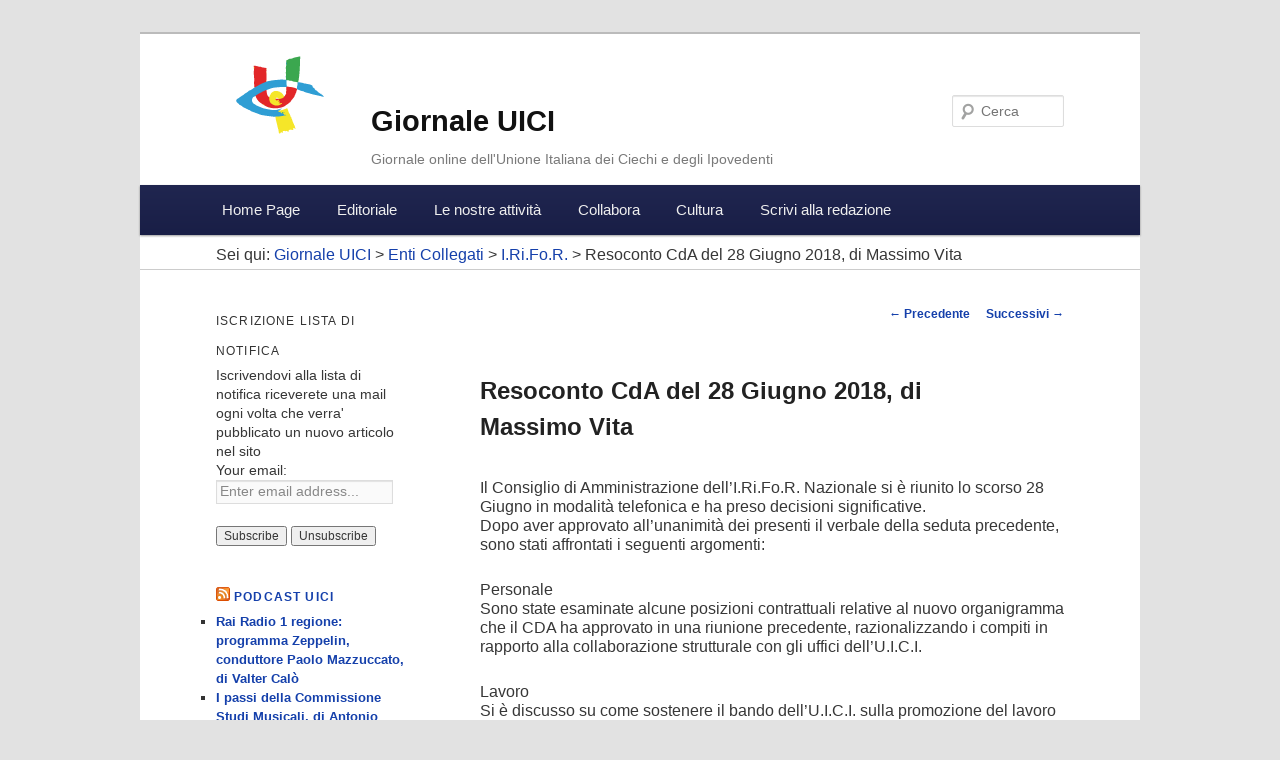

--- FILE ---
content_type: text/html; charset=UTF-8
request_url: https://giornale.uici.it/resoconto-cda-del-28-giugno-2018-di-massimo-vita/
body_size: 49150
content:
<!DOCTYPE html>
<!--[if IE 6]>
<html id="ie6" lang="it-IT">
<![endif]-->
<!--[if IE 7]>
<html id="ie7" lang="it-IT">
<![endif]-->
<!--[if IE 8]>
<html id="ie8" lang="it-IT">
<![endif]-->
<!--[if !(IE 6) | !(IE 7) | !(IE 8)  ]><!-->
<html lang="it-IT">
<!--<![endif]-->
<head>
<meta charset="UTF-8" />
<meta name="viewport" content="width=device-width" />
<title>Resoconto CdA del 28 Giugno 2018, di Massimo Vita | Giornale UICI</title>
<link rel="profile" href="http://gmpg.org/xfn/11" />
<link rel="stylesheet" type="text/css" media="all" href="https://giornale.uici.it/wp-content/themes/giornale-uici/style.css" />
<link rel="pingback" href="https://giornale.uici.it/xmlrpc.php" />
<!--[if lt IE 9]>
<script src="https://giornale.uici.it/wp-content/themes/twentyeleven/js/html5.js" type="text/javascript"></script>
<![endif]-->
<meta name='robots' content='max-image-preview:large' />
<link rel='dns-prefetch' href='//s.w.org' />
<script type="text/javascript">
window._wpemojiSettings = {"baseUrl":"https:\/\/s.w.org\/images\/core\/emoji\/13.1.0\/72x72\/","ext":".png","svgUrl":"https:\/\/s.w.org\/images\/core\/emoji\/13.1.0\/svg\/","svgExt":".svg","source":{"concatemoji":"https:\/\/giornale.uici.it\/wp-includes\/js\/wp-emoji-release.min.js?ver=448826b0ed6d493260cb78939645b020"}};
/*! This file is auto-generated */
!function(e,a,t){var n,r,o,i=a.createElement("canvas"),p=i.getContext&&i.getContext("2d");function s(e,t){var a=String.fromCharCode;p.clearRect(0,0,i.width,i.height),p.fillText(a.apply(this,e),0,0);e=i.toDataURL();return p.clearRect(0,0,i.width,i.height),p.fillText(a.apply(this,t),0,0),e===i.toDataURL()}function c(e){var t=a.createElement("script");t.src=e,t.defer=t.type="text/javascript",a.getElementsByTagName("head")[0].appendChild(t)}for(o=Array("flag","emoji"),t.supports={everything:!0,everythingExceptFlag:!0},r=0;r<o.length;r++)t.supports[o[r]]=function(e){if(!p||!p.fillText)return!1;switch(p.textBaseline="top",p.font="600 32px Arial",e){case"flag":return s([127987,65039,8205,9895,65039],[127987,65039,8203,9895,65039])?!1:!s([55356,56826,55356,56819],[55356,56826,8203,55356,56819])&&!s([55356,57332,56128,56423,56128,56418,56128,56421,56128,56430,56128,56423,56128,56447],[55356,57332,8203,56128,56423,8203,56128,56418,8203,56128,56421,8203,56128,56430,8203,56128,56423,8203,56128,56447]);case"emoji":return!s([10084,65039,8205,55357,56613],[10084,65039,8203,55357,56613])}return!1}(o[r]),t.supports.everything=t.supports.everything&&t.supports[o[r]],"flag"!==o[r]&&(t.supports.everythingExceptFlag=t.supports.everythingExceptFlag&&t.supports[o[r]]);t.supports.everythingExceptFlag=t.supports.everythingExceptFlag&&!t.supports.flag,t.DOMReady=!1,t.readyCallback=function(){t.DOMReady=!0},t.supports.everything||(n=function(){t.readyCallback()},a.addEventListener?(a.addEventListener("DOMContentLoaded",n,!1),e.addEventListener("load",n,!1)):(e.attachEvent("onload",n),a.attachEvent("onreadystatechange",function(){"complete"===a.readyState&&t.readyCallback()})),(n=t.source||{}).concatemoji?c(n.concatemoji):n.wpemoji&&n.twemoji&&(c(n.twemoji),c(n.wpemoji)))}(window,document,window._wpemojiSettings);
</script>
<style type="text/css">
img.wp-smiley,
img.emoji {
	display: inline !important;
	border: none !important;
	box-shadow: none !important;
	height: 1em !important;
	width: 1em !important;
	margin: 0 0.07em !important;
	vertical-align: -0.1em !important;
	background: none !important;
	padding: 0 !important;
}
</style>
	<link rel='stylesheet' id='wp-block-library-css'  href='https://giornale.uici.it/wp-includes/css/dist/block-library/style.min.css?ver=448826b0ed6d493260cb78939645b020' type='text/css' media='all' />
<style id='wp-block-library-theme-inline-css' type='text/css'>
.wp-block-audio figcaption{color:#555;font-size:13px;text-align:center}.is-dark-theme .wp-block-audio figcaption{color:hsla(0,0%,100%,.65)}.wp-block-code>code{font-family:Menlo,Consolas,monaco,monospace;color:#1e1e1e;padding:.8em 1em;border:1px solid #ddd;border-radius:4px}.wp-block-embed figcaption{color:#555;font-size:13px;text-align:center}.is-dark-theme .wp-block-embed figcaption{color:hsla(0,0%,100%,.65)}.blocks-gallery-caption{color:#555;font-size:13px;text-align:center}.is-dark-theme .blocks-gallery-caption{color:hsla(0,0%,100%,.65)}.wp-block-image figcaption{color:#555;font-size:13px;text-align:center}.is-dark-theme .wp-block-image figcaption{color:hsla(0,0%,100%,.65)}.wp-block-pullquote{border-top:4px solid;border-bottom:4px solid;margin-bottom:1.75em;color:currentColor}.wp-block-pullquote__citation,.wp-block-pullquote cite,.wp-block-pullquote footer{color:currentColor;text-transform:uppercase;font-size:.8125em;font-style:normal}.wp-block-quote{border-left:.25em solid;margin:0 0 1.75em;padding-left:1em}.wp-block-quote cite,.wp-block-quote footer{color:currentColor;font-size:.8125em;position:relative;font-style:normal}.wp-block-quote.has-text-align-right{border-left:none;border-right:.25em solid;padding-left:0;padding-right:1em}.wp-block-quote.has-text-align-center{border:none;padding-left:0}.wp-block-quote.is-large,.wp-block-quote.is-style-large,.wp-block-quote.is-style-plain{border:none}.wp-block-search .wp-block-search__label{font-weight:700}.wp-block-group:where(.has-background){padding:1.25em 2.375em}.wp-block-separator{border:none;border-bottom:2px solid;margin-left:auto;margin-right:auto;opacity:.4}.wp-block-separator:not(.is-style-wide):not(.is-style-dots){width:100px}.wp-block-separator.has-background:not(.is-style-dots){border-bottom:none;height:1px}.wp-block-separator.has-background:not(.is-style-wide):not(.is-style-dots){height:2px}.wp-block-table thead{border-bottom:3px solid}.wp-block-table tfoot{border-top:3px solid}.wp-block-table td,.wp-block-table th{padding:.5em;border:1px solid;word-break:normal}.wp-block-table figcaption{color:#555;font-size:13px;text-align:center}.is-dark-theme .wp-block-table figcaption{color:hsla(0,0%,100%,.65)}.wp-block-video figcaption{color:#555;font-size:13px;text-align:center}.is-dark-theme .wp-block-video figcaption{color:hsla(0,0%,100%,.65)}.wp-block-template-part.has-background{padding:1.25em 2.375em;margin-top:0;margin-bottom:0}
</style>
<style id='global-styles-inline-css' type='text/css'>
body{--wp--preset--color--black: #000;--wp--preset--color--cyan-bluish-gray: #abb8c3;--wp--preset--color--white: #fff;--wp--preset--color--pale-pink: #f78da7;--wp--preset--color--vivid-red: #cf2e2e;--wp--preset--color--luminous-vivid-orange: #ff6900;--wp--preset--color--luminous-vivid-amber: #fcb900;--wp--preset--color--light-green-cyan: #7bdcb5;--wp--preset--color--vivid-green-cyan: #00d084;--wp--preset--color--pale-cyan-blue: #8ed1fc;--wp--preset--color--vivid-cyan-blue: #0693e3;--wp--preset--color--vivid-purple: #9b51e0;--wp--preset--color--blue: #1982d1;--wp--preset--color--dark-gray: #373737;--wp--preset--color--medium-gray: #666;--wp--preset--color--light-gray: #e2e2e2;--wp--preset--gradient--vivid-cyan-blue-to-vivid-purple: linear-gradient(135deg,rgba(6,147,227,1) 0%,rgb(155,81,224) 100%);--wp--preset--gradient--light-green-cyan-to-vivid-green-cyan: linear-gradient(135deg,rgb(122,220,180) 0%,rgb(0,208,130) 100%);--wp--preset--gradient--luminous-vivid-amber-to-luminous-vivid-orange: linear-gradient(135deg,rgba(252,185,0,1) 0%,rgba(255,105,0,1) 100%);--wp--preset--gradient--luminous-vivid-orange-to-vivid-red: linear-gradient(135deg,rgba(255,105,0,1) 0%,rgb(207,46,46) 100%);--wp--preset--gradient--very-light-gray-to-cyan-bluish-gray: linear-gradient(135deg,rgb(238,238,238) 0%,rgb(169,184,195) 100%);--wp--preset--gradient--cool-to-warm-spectrum: linear-gradient(135deg,rgb(74,234,220) 0%,rgb(151,120,209) 20%,rgb(207,42,186) 40%,rgb(238,44,130) 60%,rgb(251,105,98) 80%,rgb(254,248,76) 100%);--wp--preset--gradient--blush-light-purple: linear-gradient(135deg,rgb(255,206,236) 0%,rgb(152,150,240) 100%);--wp--preset--gradient--blush-bordeaux: linear-gradient(135deg,rgb(254,205,165) 0%,rgb(254,45,45) 50%,rgb(107,0,62) 100%);--wp--preset--gradient--luminous-dusk: linear-gradient(135deg,rgb(255,203,112) 0%,rgb(199,81,192) 50%,rgb(65,88,208) 100%);--wp--preset--gradient--pale-ocean: linear-gradient(135deg,rgb(255,245,203) 0%,rgb(182,227,212) 50%,rgb(51,167,181) 100%);--wp--preset--gradient--electric-grass: linear-gradient(135deg,rgb(202,248,128) 0%,rgb(113,206,126) 100%);--wp--preset--gradient--midnight: linear-gradient(135deg,rgb(2,3,129) 0%,rgb(40,116,252) 100%);--wp--preset--duotone--dark-grayscale: url('#wp-duotone-dark-grayscale');--wp--preset--duotone--grayscale: url('#wp-duotone-grayscale');--wp--preset--duotone--purple-yellow: url('#wp-duotone-purple-yellow');--wp--preset--duotone--blue-red: url('#wp-duotone-blue-red');--wp--preset--duotone--midnight: url('#wp-duotone-midnight');--wp--preset--duotone--magenta-yellow: url('#wp-duotone-magenta-yellow');--wp--preset--duotone--purple-green: url('#wp-duotone-purple-green');--wp--preset--duotone--blue-orange: url('#wp-duotone-blue-orange');--wp--preset--font-size--small: 13px;--wp--preset--font-size--medium: 20px;--wp--preset--font-size--large: 36px;--wp--preset--font-size--x-large: 42px;}.has-black-color{color: var(--wp--preset--color--black) !important;}.has-cyan-bluish-gray-color{color: var(--wp--preset--color--cyan-bluish-gray) !important;}.has-white-color{color: var(--wp--preset--color--white) !important;}.has-pale-pink-color{color: var(--wp--preset--color--pale-pink) !important;}.has-vivid-red-color{color: var(--wp--preset--color--vivid-red) !important;}.has-luminous-vivid-orange-color{color: var(--wp--preset--color--luminous-vivid-orange) !important;}.has-luminous-vivid-amber-color{color: var(--wp--preset--color--luminous-vivid-amber) !important;}.has-light-green-cyan-color{color: var(--wp--preset--color--light-green-cyan) !important;}.has-vivid-green-cyan-color{color: var(--wp--preset--color--vivid-green-cyan) !important;}.has-pale-cyan-blue-color{color: var(--wp--preset--color--pale-cyan-blue) !important;}.has-vivid-cyan-blue-color{color: var(--wp--preset--color--vivid-cyan-blue) !important;}.has-vivid-purple-color{color: var(--wp--preset--color--vivid-purple) !important;}.has-black-background-color{background-color: var(--wp--preset--color--black) !important;}.has-cyan-bluish-gray-background-color{background-color: var(--wp--preset--color--cyan-bluish-gray) !important;}.has-white-background-color{background-color: var(--wp--preset--color--white) !important;}.has-pale-pink-background-color{background-color: var(--wp--preset--color--pale-pink) !important;}.has-vivid-red-background-color{background-color: var(--wp--preset--color--vivid-red) !important;}.has-luminous-vivid-orange-background-color{background-color: var(--wp--preset--color--luminous-vivid-orange) !important;}.has-luminous-vivid-amber-background-color{background-color: var(--wp--preset--color--luminous-vivid-amber) !important;}.has-light-green-cyan-background-color{background-color: var(--wp--preset--color--light-green-cyan) !important;}.has-vivid-green-cyan-background-color{background-color: var(--wp--preset--color--vivid-green-cyan) !important;}.has-pale-cyan-blue-background-color{background-color: var(--wp--preset--color--pale-cyan-blue) !important;}.has-vivid-cyan-blue-background-color{background-color: var(--wp--preset--color--vivid-cyan-blue) !important;}.has-vivid-purple-background-color{background-color: var(--wp--preset--color--vivid-purple) !important;}.has-black-border-color{border-color: var(--wp--preset--color--black) !important;}.has-cyan-bluish-gray-border-color{border-color: var(--wp--preset--color--cyan-bluish-gray) !important;}.has-white-border-color{border-color: var(--wp--preset--color--white) !important;}.has-pale-pink-border-color{border-color: var(--wp--preset--color--pale-pink) !important;}.has-vivid-red-border-color{border-color: var(--wp--preset--color--vivid-red) !important;}.has-luminous-vivid-orange-border-color{border-color: var(--wp--preset--color--luminous-vivid-orange) !important;}.has-luminous-vivid-amber-border-color{border-color: var(--wp--preset--color--luminous-vivid-amber) !important;}.has-light-green-cyan-border-color{border-color: var(--wp--preset--color--light-green-cyan) !important;}.has-vivid-green-cyan-border-color{border-color: var(--wp--preset--color--vivid-green-cyan) !important;}.has-pale-cyan-blue-border-color{border-color: var(--wp--preset--color--pale-cyan-blue) !important;}.has-vivid-cyan-blue-border-color{border-color: var(--wp--preset--color--vivid-cyan-blue) !important;}.has-vivid-purple-border-color{border-color: var(--wp--preset--color--vivid-purple) !important;}.has-vivid-cyan-blue-to-vivid-purple-gradient-background{background: var(--wp--preset--gradient--vivid-cyan-blue-to-vivid-purple) !important;}.has-light-green-cyan-to-vivid-green-cyan-gradient-background{background: var(--wp--preset--gradient--light-green-cyan-to-vivid-green-cyan) !important;}.has-luminous-vivid-amber-to-luminous-vivid-orange-gradient-background{background: var(--wp--preset--gradient--luminous-vivid-amber-to-luminous-vivid-orange) !important;}.has-luminous-vivid-orange-to-vivid-red-gradient-background{background: var(--wp--preset--gradient--luminous-vivid-orange-to-vivid-red) !important;}.has-very-light-gray-to-cyan-bluish-gray-gradient-background{background: var(--wp--preset--gradient--very-light-gray-to-cyan-bluish-gray) !important;}.has-cool-to-warm-spectrum-gradient-background{background: var(--wp--preset--gradient--cool-to-warm-spectrum) !important;}.has-blush-light-purple-gradient-background{background: var(--wp--preset--gradient--blush-light-purple) !important;}.has-blush-bordeaux-gradient-background{background: var(--wp--preset--gradient--blush-bordeaux) !important;}.has-luminous-dusk-gradient-background{background: var(--wp--preset--gradient--luminous-dusk) !important;}.has-pale-ocean-gradient-background{background: var(--wp--preset--gradient--pale-ocean) !important;}.has-electric-grass-gradient-background{background: var(--wp--preset--gradient--electric-grass) !important;}.has-midnight-gradient-background{background: var(--wp--preset--gradient--midnight) !important;}.has-small-font-size{font-size: var(--wp--preset--font-size--small) !important;}.has-medium-font-size{font-size: var(--wp--preset--font-size--medium) !important;}.has-large-font-size{font-size: var(--wp--preset--font-size--large) !important;}.has-x-large-font-size{font-size: var(--wp--preset--font-size--x-large) !important;}
</style>
<link rel='stylesheet' id='contact-form-7-css'  href='https://giornale.uici.it/wp-content/plugins/contact-form-7/includes/css/styles.css?ver=5.5.6' type='text/css' media='all' />
<link rel='stylesheet' id='honeypot-comments-plugin-styles-css'  href='https://giornale.uici.it/wp-content/plugins/honeypot-comments/public/assets/css/public.css?ver=1.0.0' type='text/css' media='all' />
<link rel='stylesheet' id='twentyeleven-block-style-css'  href='https://giornale.uici.it/wp-content/themes/twentyeleven/blocks.css?ver=20190102' type='text/css' media='all' />
<script type='text/javascript' src='https://giornale.uici.it/wp-includes/js/jquery/jquery.min.js?ver=3.6.0' id='jquery-core-js'></script>
<script type='text/javascript' src='https://giornale.uici.it/wp-includes/js/jquery/jquery-migrate.min.js?ver=3.3.2' id='jquery-migrate-js'></script>
<script type='text/javascript' src='https://giornale.uici.it/wp-content/plugins/honeypot-comments/public/assets/js/public.js?ver=1.0.0' id='honeypot-comments-plugin-script-js'></script>
<link rel="https://api.w.org/" href="https://giornale.uici.it/wp-json/" /><link rel="alternate" type="application/json" href="https://giornale.uici.it/wp-json/wp/v2/posts/16667" /><link rel="EditURI" type="application/rsd+xml" title="RSD" href="https://giornale.uici.it/xmlrpc.php?rsd" />
<link rel="wlwmanifest" type="application/wlwmanifest+xml" href="https://giornale.uici.it/wp-includes/wlwmanifest.xml" /> 

<link rel="canonical" href="https://giornale.uici.it/resoconto-cda-del-28-giugno-2018-di-massimo-vita/" />
<link rel='shortlink' href='https://giornale.uici.it/?p=16667' />
<link rel="alternate" type="application/json+oembed" href="https://giornale.uici.it/wp-json/oembed/1.0/embed?url=https%3A%2F%2Fgiornale.uici.it%2Fresoconto-cda-del-28-giugno-2018-di-massimo-vita%2F" />
<link rel="alternate" type="text/xml+oembed" href="https://giornale.uici.it/wp-json/oembed/1.0/embed?url=https%3A%2F%2Fgiornale.uici.it%2Fresoconto-cda-del-28-giugno-2018-di-massimo-vita%2F&#038;format=xml" />
<script type="text/javascript"><!--
function powerpress_pinw(pinw_url){window.open(pinw_url, 'PowerPressPlayer','toolbar=0,status=0,resizable=1,width=460,height=320');	return false;}
//-->
</script>
<script type="text/javascript">
(function(url){
	if(/(?:Chrome\/26\.0\.1410\.63 Safari\/537\.31|WordfenceTestMonBot)/.test(navigator.userAgent)){ return; }
	var addEvent = function(evt, handler) {
		if (window.addEventListener) {
			document.addEventListener(evt, handler, false);
		} else if (window.attachEvent) {
			document.attachEvent('on' + evt, handler);
		}
	};
	var removeEvent = function(evt, handler) {
		if (window.removeEventListener) {
			document.removeEventListener(evt, handler, false);
		} else if (window.detachEvent) {
			document.detachEvent('on' + evt, handler);
		}
	};
	var evts = 'contextmenu dblclick drag dragend dragenter dragleave dragover dragstart drop keydown keypress keyup mousedown mousemove mouseout mouseover mouseup mousewheel scroll'.split(' ');
	var logHuman = function() {
		if (window.wfLogHumanRan) { return; }
		window.wfLogHumanRan = true;
		var wfscr = document.createElement('script');
		wfscr.type = 'text/javascript';
		wfscr.async = true;
		wfscr.src = url + '&r=' + Math.random();
		(document.getElementsByTagName('head')[0]||document.getElementsByTagName('body')[0]).appendChild(wfscr);
		for (var i = 0; i < evts.length; i++) {
			removeEvent(evts[i], logHuman);
		}
	};
	for (var i = 0; i < evts.length; i++) {
		addEvent(evts[i], logHuman);
	}
})('//giornale.uici.it/?wordfence_lh=1&hid=89D58C2D6AB1401398746551F1E43D17');
</script><script type="text/javascript">

  var _gaq = _gaq || [];
  _gaq.push(['_setAccount', 'UA-350007-37']);
  _gaq.push(['_trackPageview']);

  (function() {
    var ga = document.createElement('script'); ga.type = 'text/javascript'; ga.async = true;
    ga.src = ('https:' == document.location.protocol ? 'https://ssl' : 'http://www') + '.google-analytics.com/ga.js';
    var s = document.getElementsByTagName('script')[0]; s.parentNode.insertBefore(ga, s);
  })();

</script>
</head>

<body class="post-template-default single single-post postid-16667 single-format-standard wp-embed-responsive two-column left-sidebar">
<div id="page" class="hfeed">
	<header id="branding" role="banner">
		<div class="hgroup">
				<h1 id="site-title"><span><a href="" title="Giornale UICI" rel="home">Giornale UICI</a></span></h1>
				<h2 id="site-description">Giornale online dell&#039;Unione Italiana dei Ciechi e degli Ipovedenti</h2>
		</div>

			
								<form method="get" id="searchform" action="https://giornale.uici.it/">
		<label for="s" class="assistive-text">Cerca</label>
		<input type="text" class="field" name="s" id="s" placeholder="Cerca" />
		<input type="submit" class="submit" name="submit" id="searchsubmit" value="Cerca" />
	</form>
			
			<nav id="access" role="navigation">
				<h3 class="assistive-text">Menu principale</h3>
								<div class="skip-link"><a class="assistive-text" href="#content" title="Vai al contenuto principale">Vai al contenuto principale</a></div>
				<div class="skip-link"><a class="assistive-text" href="#secondary" title="Vai al contenuto secondario">Vai al contenuto secondario</a></div>
				<div class="skip-link">
										    <a class="assistive-text" href="https://giornale.uici.it/wp-login.php?redirect_to=https%3A%2F%2Fgiornale.uici.it%2Fresoconto-cda-del-28-giugno-2018-di-massimo-vita%2F" title="Accedi">Accedi</a>
					    				</div>
								<div class="menu-menu-principale-container"><ul id="menu-menu-principale" class="menu"><li id="menu-item-456" class="menu-item menu-item-type-post_type menu-item-object-page menu-item-home menu-item-456"><a href="https://giornale.uici.it/">Home Page</a></li>
<li id="menu-item-9" class="menu-item menu-item-type-taxonomy menu-item-object-category menu-item-9"><a href="https://giornale.uici.it/cat/editoriale/">Editoriale</a></li>
<li id="menu-item-21" class="menu-item menu-item-type-post_type menu-item-object-page menu-item-has-children menu-item-21"><a href="https://giornale.uici.it/le-nostre-attivita/">Le nostre attività</a>
<ul class="sub-menu">
	<li id="menu-item-24" class="menu-item menu-item-type-post_type menu-item-object-page menu-item-24"><a href="https://giornale.uici.it/le-nostre-attivita/presidenza-nazionale/">Presidenza Nazionale</a></li>
	<li id="menu-item-23" class="menu-item menu-item-type-post_type menu-item-object-page menu-item-23"><a href="https://giornale.uici.it/le-nostre-attivita/direzione-nazionale/">Direzione Nazionale</a></li>
	<li id="menu-item-22" class="menu-item menu-item-type-post_type menu-item-object-page menu-item-22"><a href="https://giornale.uici.it/le-nostre-attivita/consiglio-nazionale/">Consiglio Nazionale</a></li>
	<li id="menu-item-100" class="menu-item menu-item-type-post_type menu-item-object-page menu-item-100"><a href="https://giornale.uici.it/le-nostre-attivita/consigli-regionali/">Consigli Regionali</a></li>
	<li id="menu-item-107" class="menu-item menu-item-type-post_type menu-item-object-page menu-item-107"><a href="https://giornale.uici.it/le-nostre-attivita/sezioni-provinciali/">Sezioni Provinciali</a></li>
	<li id="menu-item-96" class="menu-item menu-item-type-post_type menu-item-object-page menu-item-96"><a href="https://giornale.uici.it/le-nostre-attivita/commissioni/">Commissioni</a></li>
</ul>
</li>
<li id="menu-item-29" class="menu-item menu-item-type-post_type menu-item-object-page menu-item-has-children menu-item-29"><a href="https://giornale.uici.it/collabora/">Collabora</a>
<ul class="sub-menu">
	<li id="menu-item-113" class="menu-item menu-item-type-post_type menu-item-object-page menu-item-113"><a href="https://giornale.uici.it/collabora/commenti-dei-lettori/">Contributi dei Lettori</a></li>
	<li id="menu-item-535" class="menu-item menu-item-type-post_type menu-item-object-page menu-item-535"><a href="https://giornale.uici.it/collabora/opere-dei-lettori/">Opere dei Lettori</a></li>
	<li id="menu-item-35" class="menu-item menu-item-type-post_type menu-item-object-page menu-item-35"><a href="https://giornale.uici.it/collabora/gruppi-di-lavoro/">Gruppi di lavoro</a></li>
	<li id="menu-item-323" class="menu-item menu-item-type-post_type menu-item-object-page menu-item-323"><a href="https://giornale.uici.it/collabora/argomento-del-mese/">Argomento del Mese</a></li>
	<li id="menu-item-3130" class="menu-item menu-item-type-post_type menu-item-object-page menu-item-3130"><a href="https://giornale.uici.it/collabora/una-bussola-per-orientarsi/">Una Bussola per Orientarsi</a></li>
</ul>
</li>
<li id="menu-item-490" class="menu-item menu-item-type-post_type menu-item-object-page menu-item-has-children menu-item-490"><a href="https://giornale.uici.it/cultura/">Cultura</a>
<ul class="sub-menu">
	<li id="menu-item-321" class="menu-item menu-item-type-post_type menu-item-object-page menu-item-321"><a href="https://giornale.uici.it/cultura/libro-parlato/">Libro Parlato</a></li>
	<li id="menu-item-491" class="menu-item menu-item-type-post_type menu-item-object-page menu-item-491"><a href="https://giornale.uici.it/cultura/beni-culturali/">Beni Culturali</a></li>
</ul>
</li>
<li id="menu-item-112" class="menu-item menu-item-type-post_type menu-item-object-page menu-item-112"><a href="https://giornale.uici.it/scrivi-alla-redazione/">Scrivi alla redazione</a></li>
</ul></div>			</nav><!-- #access -->
			
			<div class="breadcrumbs">
			    Sei qui: <!-- Breadcrumb NavXT 7.0.2 -->
<a title="Vai alla Giornale UICI." href="https://giornale.uici.it">Giornale UICI</a> &gt; <span property="itemListElement" typeof="ListItem"><a property="item" typeof="WebPage" title="Go to the Enti Collegati Categoria archives." href="https://giornale.uici.it/cat/enti-collegati/" class="taxonomy category" ><span property="name">Enti Collegati</span></a><meta property="position" content="2"></span> &gt; <span property="itemListElement" typeof="ListItem"><a property="item" typeof="WebPage" title="Go to the I.Ri.Fo.R. Categoria archives." href="https://giornale.uici.it/cat/enti-collegati/i-ri-fo-r/" class="taxonomy category" ><span property="name">I.Ri.Fo.R.</span></a><meta property="position" content="3"></span> &gt; Resoconto CdA del 28 Giugno 2018, di Massimo Vita			</div>
	</header><!-- #branding -->


	<div id="main">

		<div id="primary">
			<div id="content" role="main">

				
					<nav id="nav-single">
						<h3 class="assistive-text">Navigazione articolo</h3>
						<span class="nav-previous"><a href="https://giornale.uici.it/museo-tattile-statale-omero-sensi-destate-2018/" rel="prev"><span class="meta-nav">&larr;</span> Precedente</a></span>
						<span class="nav-next"><a href="https://giornale.uici.it/giornata-dellaccessibilita/" rel="next">Successivi <span class="meta-nav">&rarr;</span></a></span>
					</nav><!-- #nav-single -->
					
					
<article id="post-16667" class="post-16667 post type-post status-publish format-standard hentry category-i-ri-fo-r">
	<header class="entry-header">
		<h1 class="entry-title">Resoconto CdA del 28 Giugno 2018, di Massimo Vita</h1>

				<!-- <div class="entry-meta">
			<span class="sep"> Pubblicato il </span><a href="https://giornale.uici.it/resoconto-cda-del-28-giugno-2018-di-massimo-vita/" title="11:24" rel="bookmark"><time class="entry-date" datetime="2018-07-06T11:24:28+01:00">6 Luglio 2018</time></a><span class="by-author"> <span class="sep">da  </span> <span class="author vcard"><a class="url fn n" href="https://giornale.uici.it/author/sciaudone/" title="Visualizza tutti gli articoli di Simona Sciaudone" rel="author">Simona Sciaudone</a></span></span>		</div> .entry-meta -->
						</header><!-- .entry-header -->

	<div class="entry-content">
		<p>Il Consiglio di Amministrazione dell&#8217;I.Ri.Fo.R. Nazionale si è riunito lo scorso 28 Giugno in modalità telefonica e ha preso decisioni significative.<br />
Dopo aver approvato all&#8217;unanimità dei presenti il verbale della seduta precedente, sono stati affrontati i seguenti argomenti:</p>
<p>Personale<br />
Sono state esaminate alcune posizioni contrattuali relative al nuovo organigramma che il CDA ha approvato in una riunione precedente, razionalizzando i compiti in rapporto alla collaborazione strutturale con gli uffici dell&#8217;U.I.C.I.</p>
<p>Lavoro<br />
Si è discusso su come sostenere il bando dell&#8217;U.I.C.I. sulla promozione del lavoro e su proposta del Presidente, si è deciso, all&#8217;unanimità dei presenti, di raddoppiare i premi del bando e di partecipare alla commissione esaminatrice dei progetti.</p>
<p>Intervento precoce<br />
In merito a questo bando si è deciso di approfondire il monitoraggio dei progetti in svolgimento e solo a conclusione degli stessi valutare l&#8217;opportunità di riproporre il bando.</p>
<p>Privacy<br />
Abbiamo nominato il responsabile interno per i dati personali per adeguarci alla nuova normativa e abbiamo evidenziato la necessità di supportare le sedi territoriali su questa materia.</p>
<p>Comitato Scientifico<br />
Il Vice Presidente ha illustrato le difficoltà nel far funzionare questo organo e ha evidenziato come all&#8217;istituto serva un Comitato Scientifico più operativo e più tecnico ma che sia anche comitato etico. Dopo una breve discussione si è deciso di avviare una riflessione e affrontare il problema in sede di modifica dello Statuto per l&#8217;adeguamento alla nuova normativa sul terzo settore.</p>
<p>Formazione culturale<br />
In materia abbiamo fatto nostro il corso del Museo Anteros “Toccare e creare le forme del pensiero. Educazione estetica in presenza di minorazione visiva e funzioni conoscitive del tatto”.  Ai partecipanti sarà rilasciato attestato dalla Presidenza Nazionale.</p>
<p>Nuove attività lavorative<br />
Il CDA, per dare impulso alle nuove professioni, ha deciso di sostenere il corso per periti fonici forensi, dando mandato al Vice Presidente di verificare la necessità di supportare economicamente lo svolgimento di un corso di formazione, in collaborazione con la Commissione Nuove Attività Lavorative dell&#8217;UICI e con l&#8217;istituto sant&#8217;Alessio.<br />
Appena il corso sarà bandito, l&#8217;Istituto porrà in essere iniziative volte a favorire la partecipazione con i mezzi più idonei.</p>
<p>Bandi campi riabilitativi<br />
In materia abbiamo preso atto delle rimodulazioni di alcuni campi e si sono riviste le modalità di presa visione delle varie iniziative da parte dei dirigenti dell&#8217;Istituto.</p>
			</div><!-- .entry-content -->

	<footer class="entry-meta">
		Questo articolo è stato pubblicato in <a href="https://giornale.uici.it/cat/enti-collegati/i-ri-fo-r/" rel="category tag">I.Ri.Fo.R.</a> da <a href="https://giornale.uici.it/author/sciaudone/">Simona Sciaudone </a>. Aggiungi il <a href="https://giornale.uici.it/resoconto-cda-del-28-giugno-2018-di-massimo-vita/" title="Permalink a Resoconto CdA del 28 Giugno 2018, di Massimo Vita" rel="bookmark">permalink</a> ai segnalibri.		
			</footer><!-- .entry-meta -->
</article><!-- #post-16667 -->

						<div id="comments">
	
	
			<!-- <p class="nocomments">I commenti sono chiusi.</p> -->
	
	
</div><!-- #comments -->

				
			</div><!-- #content -->
		</div><!-- #primary -->

		<div id="secondary" class="widget-area" role="complementary">
			<aside id="s2_form_widget-2" class="widget s2_form_widget"><h3 class="widget-title">Iscrizione lista di notifica</h3><div class="search">Iscrivendovi alla lista di notifica riceverete una mail ogni volta che verra' pubblicato un nuovo articolo nel sito<form name="s2formwidget" method="post"><input type="hidden" name="ip" value="172.16.30.253" /><span style="display:none !important"><label for="firstname">Leave This Blank:</label><input type="text" id="firstname" name="firstname" /><label for="lastname">Leave This Blank Too:</label><input type="text" id="lastname" name="lastname" /><label for="uri">Do Not Change This:</label><input type="text" id="uri" name="uri" value="http://" /></span><p><label for="s2email">Your email:</label><br><input type="email" name="email" id="s2email" value="Enter email address..." size="20" onfocus="if (this.value === 'Enter email address...') {this.value = '';}" onblur="if (this.value === '') {this.value = 'Enter email address...';}" /></p><p><input type="submit" name="subscribe" value="Subscribe" />&nbsp;<input type="submit" name="unsubscribe" value="Unsubscribe" /></p></form>
</div></aside><aside id="rss-6" class="widget widget_rss"><h3 class="widget-title"><a class="rsswidget rss-widget-feed" href="http://feeds.feedburner.com/GiornaleUici"><img class="rss-widget-icon" style="border:0" width="14" height="14" src="https://giornale.uici.it/wp-includes/images/rss.png" alt="RSS" loading="lazy" /></a> <a class="rsswidget rss-widget-title" href="https://giornale.uici.it/cat/podcasts/">Podcast UICI</a></h3><ul><li><a class='rsswidget' href='https://giornale.uici.it/rai-radio-1-regione-programma-zeppelin-conduttore-paolo-mazzuccato-di-valter-calo/'>Rai Radio 1 regione: programma Zeppelin, conduttore Paolo Mazzuccato, di Valter Calò</a></li><li><a class='rsswidget' href='https://giornale.uici.it/i-passi-della-commissione-studi-musicali-di-antonio-quatraro/'>I passi della Commissione Studi Musicali, di Antonio Quatraro</a></li><li><a class='rsswidget' href='https://giornale.uici.it/conversazioni-darte-frutti-della-terra-racconti-del-mito-il-simbolismo-della-vite-nel-mito-di-dioniso-martedi-30-giugno-2015-dalle-ore-1530-alle-ore-1800/'>Conversazioni  d’arte. Frutti della terra. Racconti del mito. Il simbolismo della vite nel  mito di Dioniso: Martedì 30 Giugno 2015, dalle ore 15,30 alle ore 18,00</a></li><li><a class='rsswidget' href='https://giornale.uici.it/lavoro-e-pensione-lo-stato-dellarte-parliamone-con-gli-amici-di-centralinoplus-slashradio-mercoledi-18-marzo-2015-ore-1600/'>“Lavoro e pensione: lo stato dell’arte. Parliamone con gli amici di centralinoplus”. Slashradio:    mercoledi’ 18 marzo 2015 – ore 16,00.</a></li><li><a class='rsswidget' href='https://giornale.uici.it/slash-radio-7-meeting-online-dei-lettori-di-kaleidos-mercoledi-11-marzo-2015-ore-1500-1800/'>Slash Radio: 7° meeting online dei lettori di Kaleidos. – Mercoledì 11 Marzo 2015 ore 15,00-18,00.</a></li><li><a class='rsswidget' href='https://giornale.uici.it/conversazioni-darte-dimore-castelli-e-palazzi-ditalia-rocche-e-castelli-tra-malatesta-e-montefeltro-parte5/'>Conversazioni d’arte: dimore, castelli e palazzi d’Italia – Rocche e castelli tra Malatesta e Montefeltro – Parte5</a></li><li><a class='rsswidget' href='https://giornale.uici.it/conversazioni-darte-dimore-castelli-e-palazzi-ditalia-rocche-e-castelli-tra-malatesta-e-montefeltro-parte4/'>Conversazioni d’arte: dimore, castelli e palazzi d’Italia – Rocche e castelli tra Malatesta e Montefeltro – Parte4</a></li><li><a class='rsswidget' href='https://giornale.uici.it/conversazioni-darte-dimore-castelli-e-palazzi-ditalia-rocche-e-castelli-tra-malatesta-e-montefeltro-parte3/'>Conversazioni d’arte: dimore, castelli e palazzi d’Italia – Rocche e castelli tra Malatesta e Montefeltro – Parte3</a></li><li><a class='rsswidget' href='https://giornale.uici.it/conversazioni-darte-dimore-castelli-e-palazzi-ditalia-rocche-e-castelli-tra-malatesta-e-montefeltro-parte2/'>Conversazioni d’arte: dimore, castelli e palazzi d’Italia – Rocche e castelli tra Malatesta e Montefeltro – Parte2</a></li><li><a class='rsswidget' href='https://giornale.uici.it/conversazioni-darte-dimore-castelli-e-palazzi-ditalia-rocche-e-castelli-tra-malatesta-e-montefeltro-parte1/'>Conversazioni d’arte: dimore, castelli e palazzi d’Italia – Rocche e castelli tra Malatesta e Montefeltro – Parte1</a></li></ul></aside><aside id="rss-7" class="widget widget_rss"><h3 class="widget-title"><a class="rsswidget rss-widget-feed" href="http://feeds.feedburner.com/Acor3-Programmitv?format=xml"><img class="rss-widget-icon" style="border:0" width="14" height="14" src="https://giornale.uici.it/wp-includes/images/rss.png" alt="RSS" loading="lazy" /></a> <a class="rsswidget rss-widget-title" href="http://www.acor3.it/dblog/pagine.asp?id=2">Programmi TV di Oggi</a></h3><ul><li><a class='rsswidget' href='http://www.televideo.rai.it/televideo/pub/listProgrammiTv.do?fascia=intero&#038;canale=MTV&#038;giorno=0&#038;p=500'>programmiTv - MTV</a> <span class="rss-date">4 Dicembre 2022</span><div class="rssSummary">Programmi 07:00 - MTV News07:30 - Case Pazzesche08:00 - Friendzone: Amici o Fidanzati?09:45 - Calciatori - Giovani Speranze12:00 - New Girl13:00 - Hollywood Heights - Vita Da Popstar13:55 - Scrubs14:50 - The Inbetweeners: Quasi Maturi15:50 - Ginnaste - Vite Parallele 16:40 - Hollywood Heights - Vita Da Popstar17:30 - Catfish: False Identita&#039;18:25 - Ginnaste - [&hellip;]</div> <cite>Acor3.it</cite></li><li><a class='rsswidget' href='http://www.televideo.rai.it/televideo/pub/listProgrammiTv.do?fascia=intero&#038;canale=ALL+MUSIC&#038;giorno=0&#038;p=500'>programmiTv - ALL MUSIC</a> <span class="rss-date">4 Dicembre 2022</span><div class="rssSummary">Programmi 06.30 Star.Meteo.News 09.30 The Club 10.00 Deejay chiama Italia 12.00 Inbox 13.00 13.00 All News 13.05 Inbox 13.30 The Club 14.00 Community 15.00 All music loves you 16.00 16.00 All News 16.05 Rotazione musicale 19.00 All News 19.05 The Club 19.30 19.30 Human Guinea Pigs 20.00 Inbox 21.00 Code Monkeys 21.30 Sons of Butcher [&hellip;]</div> <cite>Acor3.it</cite></li><li><a class='rsswidget' href='http://www.televideo.rai.it/televideo/pub/listProgrammiTv.do?fascia=intero&#038;canale=ITALIA+1&#038;giorno=0&#038;p=500'>programmiTv - ITALIA 1</a> <span class="rss-date">4 Dicembre 2022</span><div class="rssSummary">Programmi 06.35 Cartoni Animati 09.05 Telefilm:Starsky &amp; Hutch 10.10 Telefilm:Supercar 12.15 12.15 Secondo voi 12.25 Studio Aperto 13.00 Studio Sport 13.40 Cartoni animati 14.30 I Simpson 15.00 Telefilm:Paso adelante 15.55 15.55 Telefilm:Wildfire 16.50 Cartoni animati 18.30 Studio Aperto 19.05 Don Luca c&#039;� 19.35 19.35 Medici miei 20.05 Camera caf� 20.30 La ruota della fortuna 21.10 [&hellip;]</div> <cite>Acor3.it</cite></li><li><a class='rsswidget' href='http://www.televideo.rai.it/televideo/pub/listProgrammiTv.do?fascia=intero&#038;canale=LA+7&#038;giorno=0&#038;p=500'>programmiTv - LA 7</a> <span class="rss-date">4 Dicembre 2022</span><div class="rssSummary">Programmi 06:00 - Tg La7/meteo/oroscopo/traffico06:55 - Movie Flash07:00 - Omnibus ? Rassegna stampa07:30 - Tg La707:50 - Omnibus09:50 - Coffee Break11:00 - L?aria che tira12:25 - I men� di Benedetta13:30 - Tg La714:00 - Tg La7 Cronache14:40 - Telefilm: Le strade di San Francisco - Omicidio di primo grado - Una scuola di paura 16:30 [&hellip;]</div> <cite>Acor3.it</cite></li><li><a class='rsswidget' href='http://www.televideo.rai.it/televideo/pub/listProgrammiTv.do?fascia=intero&#038;canale=CANALE+5&#038;giorno=0&#038;p=500'>programmiTv - CANALE 5</a> <span class="rss-date">4 Dicembre 2022</span><div class="rssSummary">Programmi 2/3 06.00 TG5/Traffico/Meteo/Borse e monete 08.00 TG5 Mattina 08.40 Mattino Cinque(TG5-Ore 10) 11.00 Forum 13.00 2/3 13.00 TG5 13.40 Beautiful 14.10 Centovetrine 14.45 Uomini e donne 16.15 2/3 16.15 Amici 16.55 Pomeriggio cinque(All&#039;interno: TG5-5 minuti 17.55) 18.50 Chi vuol essere milionario 20.00 2/3 20.00 TG5 20.30 Striscia la notizia 21.10 Telefilm:Amiche mie 23.30 2/3 [&hellip;]</div> <cite>Acor3.it</cite></li><li><a class='rsswidget' href='http://www.televideo.rai.it/televideo/pub/listProgrammiTv.do?fascia=intero&#038;canale=RETE+4&#038;giorno=0&#038;p=500'>programmiTv - RETE 4</a> <span class="rss-date">4 Dicembre 2022</span><div class="rssSummary">Programmi 05.40 TG4-Rassegna stampa 05.55 Secondo voi/Peste e corna e.. 06.05 Telefilm:Chips/Mediashopping 07.30 Telefilm:Charlie&#039;s Angels 08.30 Telefilm:Hunter 09.30 Febbre d&#039;amore/Bianca 11.30 TG4-Telegiornale 11.40 My Life 12.40 12.40 Telefilm:Detective in corsia 13.30 TG4-Telegiornale 14.00 Sessione pomeridiana:Il tribunale di Forum 15.00 Telefilm:Wolff-Un poliziotto a Berlino 15.55 15.55 Sentieri 16.10 Telefilm:Amiche mie 18.40 Tempesta d&#039;amore(All&#039;interno: TG4-Telegiornale 18.55) 20.20 [&hellip;]</div> <cite>Acor3.it</cite></li><li><a class='rsswidget' href='http://www.televideo.rai.it/televideo/pub/listProgrammiTv.do?fascia=intero&#038;canale=RAITRE&#038;giorno=0&#038;p=500'>programmiTv - RAITRE</a> <span class="rss-date">4 Dicembre 2022</span><div class="rssSummary">Programmi 06.00 Rai News 24 (Buongiorno Regione) 08.15 Rai Educational 524 09.15 Verba volant 777-778 09.20 Cominciamo Bene-Prima 10.05 Cominciamo Bene 12.00 12.00 TG3/Sport Notizie/Meteo 3 12.25 TG3 Agritre 777 12.45 Le storie-Diario italiano 13.05 Terra nostra 777 14.00 TG Regione/TG Regione Meteo 14.20 TG3 777 /Meteo 14.50 TGR Leonardo/TGR Neapolis 15.10 15.10 Flash L.I.S. [&hellip;]</div> <cite>Acor3.it</cite></li><li><a class='rsswidget' href='http://www.televideo.rai.it/televideo/pub/listProgrammiTv.do?fascia=intero&#038;canale=RAIDUE&#038;giorno=0&#038;p=500'>programmiTv - RAIDUE</a> <span class="rss-date">4 Dicembre 2022</span><div class="rssSummary">Programmi 06.00 Zibaldone.../Medicina 33 764 06.25 X Factor-I casting 758 06.55 Quasi le sette/Cartoon Flakes 777 09.45 Rai Educational 524 777-778 10.00 Tg2punto.it 11.00 11.00 Insieme sul Due 13.00 TG2-Giorno 777 /Costume e Societ� 13.55 Medicina 33 764 14.00 Scalo 76 Cargo/Question Time 15.45 Italia allo specchio 16.15 16.15 Ricomincio da qui 17.20 Telefilm:Julia la [&hellip;]</div> <cite>Acor3.it</cite></li><li><a class='rsswidget' href='http://www.televideo.rai.it/televideo/pub/listProgrammiTv.do?fascia=intero&#038;canale=RAIUNO&#038;giorno=0&#038;p=500'>programmiTv - RAIUNO</a> <span class="rss-date">4 Dicembre 2022</span><div class="rssSummary">Programmi 1/3 06.10 Incantesimo 9 06.30 TG1/CCISS 06.45 Unomattina(TG1;L.I.S.;Parlamento; TG1 Turbo;Flash;Meteo Verde 777 ) 10.00 Verdetto finale 11.00 1/3 11.00 Occhio alla spesa 760 (Meteo;TG1) 12.00 La prova del cuoco 759 13.30 Telegiornale/TG1 Economia 14.10 Festa Italiana 599 16.15 1/3 16.15 La vita in diretta 777 (TG Parlamento;TG1;Meteo 777 ) 18.50 L&#039;eredit� 20.00 20.00 Telegiornale [&hellip;]</div> <cite>Acor3.it</cite></li></ul></aside>		</div><!-- #secondary .widget-area -->

	</div><!-- #main -->

	<footer id="colophon" role="contentinfo">

			
<div id="supplementary" class="three">
     <div id="supplementary2">
           <div id="supplementary3">
    		<div id="first" class="widget-area" role="complementary">
		<aside id="text-2" class="widget widget_text"><h3 class="widget-title">Parla con l&#8217;Unione</h3>			<div class="textwidget"><ul class="xoxo blogroll">
<li><a href="http://www.uiciechi.it/radio/radio.asp">Vai alla pagina per Ascoltare la trasmissione "Parla con L'Unione"</a> Con questo link puoi aprire la pagina del sito nazionale ed ascoltare le trasmissioni che vengono trasmesse dalla sede centrale dell’Unione Italiana dei Ciechi e degli Ipovedenti.</li>
<li><a href="mailto:diretta@uiciechi.it">Manda un'email alla diretta di Parla con L'Unione</a></li>
<li><a href="http://www.uiciechi.it/radio/live.asx">Ascolta la diretta (link asx)</a></li>
<li><a href="mms://www.uiciechi.it/RubricaUIC">Ascolta la diretta (link mms)</a></li>
</ul>
</div>
		</aside><aside id="linkcat-83" class="widget widget_links"><h3 class="widget-title">Link Esterni</h3>
	<ul class='xoxo blogroll'>
<li><a href="http://www.handylex.org/">handyLex</a></li>
<li><a href="http://www.letturagevolata.org/letturagevolata/">Lettura Agevolata</a></li>
<li><a href="http://www.redattoresociale.it/">Redattore Sociale</a></li>
<li><a href="http://www.superabile.it/web/it/Home/">Superabile</a></li>
<li><a href="http://www.superando.it/">Superando</a></li>

	</ul>
</aside>
	</div><!-- #first .widget-area -->
	
		<div id="second" class="widget-area" role="complementary">
		<aside id="linkcat-6" class="widget widget_links"><h3 class="widget-title">UICI</h3>
	<ul class='xoxo blogroll'>
<li><a href="http://www.uici.it" title="http://www.uici.it è il nuovo indirizzo del sito dell&#8217;Unione Italiana dei Ciechi e degli Ipovedenti.">Altro indirizzo web dell&#039;Unione Italiana dei Ciechi e degli Ipovedenti</a>
http://www.uici.it è il nuovo indirizzo del sito dell&#8217;Unione Italiana dei Ciechi e degli Ipovedenti.</li>
<li><a href="http://evalues.voicesystems.it/" title="Progetto Evalues: quotidiani da scaricare.">Edicola</a>
Progetto Evalues: quotidiani da scaricare.</li>
<li><a href="http://www.uiciechi.it" title="Sito Istituzionale dell&#8217;Unione Italiana dei Ciechi e degli Ipovedenti">Vai al sito dell&#039;Unione Italiana dei Ciechi e degli Ipovedenti</a>
Sito Istituzionale dell&#8217;Unione Italiana dei Ciechi e degli Ipovedenti</li>
<li><a href="http://www.uiciechi.it/servizi/riviste/main_riv.asp" rel="noopener" title="Con questo link, vai alla pagina per poter cercare le riviste pubblicate sul sito dell&#8217;Unione Italiana dei Ciechi e degli Ipovedenti." target="_blank">Vai alla pagina del motore di ricerca delle riviste dell&#039;Unione</a>
Con questo link, vai alla pagina per poter cercare le riviste pubblicate sul sito dell&#8217;Unione Italiana dei Ciechi e degli Ipovedenti.</li>

	</ul>
</aside>
	</div><!-- #second .widget-area -->
	
		<div id="third" class="widget-area" role="complementary">
		<aside id="nav_menu-2" class="widget widget_nav_menu"><h3 class="widget-title">Enti Collegati</h3><div class="menu-menu-enti-collegati-container"><ul id="menu-menu-enti-collegati" class="menu"><li id="menu-item-750" class="menu-item menu-item-type-post_type menu-item-object-page menu-item-has-children menu-item-750"><a href="https://giornale.uici.it/enti-collegati/">Enti collegati</a>
<ul class="sub-menu">
	<li id="menu-item-751" class="menu-item menu-item-type-post_type menu-item-object-page menu-item-751"><a href="https://giornale.uici.it/enti-collegati/iapb-italia/">Agenzia Prevenzione Cecità &#8211; IAPB ITALIA</a></li>
	<li id="menu-item-752" class="menu-item menu-item-type-post_type menu-item-object-page menu-item-752"><a href="https://giornale.uici.it/enti-collegati/biblioteca-italiana-per-ciechi/">Biblioteca Italiana per ciechi</a></li>
	<li id="menu-item-753" class="menu-item menu-item-type-post_type menu-item-object-page menu-item-753"><a href="https://giornale.uici.it/enti-collegati/federazione-prociechi/">Federazione prociechi</a></li>
	<li id="menu-item-754" class="menu-item menu-item-type-post_type menu-item-object-page menu-item-754"><a href="https://giornale.uici.it/enti-collegati/helen-keller/">Helen Keller</a></li>
	<li id="menu-item-755" class="menu-item menu-item-type-post_type menu-item-object-page menu-item-755"><a href="https://giornale.uici.it/enti-collegati/i-ri-fo-r/">I.Ri.Fo.R.</a></li>
	<li id="menu-item-1027" class="menu-item menu-item-type-post_type menu-item-object-page menu-item-1027"><a href="https://giornale.uici.it/enti-collegati/u-n-i-vo-c/">U.N.I.Vo.C.</a></li>
	<li id="menu-item-3106" class="menu-item menu-item-type-post_type menu-item-object-page menu-item-3106"><a href="https://giornale.uici.it/enti-collegati/centro-nazionale-di-documentazione-giuridica/">C.D.G.</a></li>
</ul>
</li>
</ul></div></aside><aside id="nav_menu-4" class="widget widget_nav_menu"><h3 class="widget-title">Federazioni e Associazioni</h3><div class="menu-menu-federazioni-e-associazioni-container"><ul id="menu-menu-federazioni-e-associazioni" class="menu"><li id="menu-item-756" class="menu-item menu-item-type-post_type menu-item-object-page menu-item-has-children menu-item-756"><a href="https://giornale.uici.it/federazioni-e-associazioni/">Federazioni e Associazioni</a>
<ul class="sub-menu">
	<li id="menu-item-757" class="menu-item menu-item-type-post_type menu-item-object-page menu-item-757"><a href="https://giornale.uici.it/federazioni-e-associazioni/f-a-n-d/">F.A.N.D.</a></li>
	<li id="menu-item-758" class="menu-item menu-item-type-post_type menu-item-object-page menu-item-758"><a href="https://giornale.uici.it/federazioni-e-associazioni/f-i-s-h/">F.I.S.H.</a></li>
	<li id="menu-item-759" class="menu-item menu-item-type-post_type menu-item-object-page menu-item-759"><a href="https://giornale.uici.it/federazioni-e-associazioni/forum-del-terzo-settore/">Forum del Terzo Settore</a></li>
</ul>
</li>
</ul></div></aside><aside id="nav_menu-3" class="widget widget_nav_menu"><h3 class="widget-title">Notizie Internazionali</h3><div class="menu-menu-internazionale-container"><ul id="menu-menu-internazionale" class="menu"><li id="menu-item-760" class="menu-item menu-item-type-post_type menu-item-object-page menu-item-has-children menu-item-760"><a href="https://giornale.uici.it/notizie-internazionali/">Notizie Internazionali</a>
<ul class="sub-menu">
	<li id="menu-item-761" class="menu-item menu-item-type-post_type menu-item-object-page menu-item-761"><a href="https://giornale.uici.it/notizie-internazionali/unione-europea-dei-ciechi/">Unione Europea dei Ciechi</a></li>
	<li id="menu-item-762" class="menu-item menu-item-type-post_type menu-item-object-page menu-item-762"><a href="https://giornale.uici.it/notizie-internazionali/unione-mondiale-dei-ciechi/">Unione Mondiale dei Ciechi</a></li>
</ul>
</li>
</ul></div></aside>	</div><!-- #third .widget-area -->
	         </div>
         </div>
  </div><!-- #supplementary -->

			<div id="site-generator">
				<p><abbr title="Unione Italiana dei Ciechi e degli Ipovedenti">UICI</abbr> - via Borgognona, 38 - 00187 Roma Tel 06.69.98.81 - Fax 06.67.86.815 - numero verde 800 682682 - Part. I.V.A. 00989551007 -
										    <a href="https://giornale.uici.it/wp-login.php?redirect_to=https%3A%2F%2Fgiornale.uici.it%2Fresoconto-cda-del-28-giugno-2018-di-massimo-vita%2F" title="Accedi" class="hunderline">Accedi</a>
					    				</p>
			</div>
	</footer><!-- #colophon -->
</div><!-- #page -->

<script type='text/javascript' src='https://giornale.uici.it/wp-includes/js/dist/vendor/regenerator-runtime.min.js?ver=0.13.9' id='regenerator-runtime-js'></script>
<script type='text/javascript' src='https://giornale.uici.it/wp-includes/js/dist/vendor/wp-polyfill.min.js?ver=3.15.0' id='wp-polyfill-js'></script>
<script type='text/javascript' id='contact-form-7-js-extra'>
/* <![CDATA[ */
var wpcf7 = {"api":{"root":"https:\/\/giornale.uici.it\/wp-json\/","namespace":"contact-form-7\/v1"}};
/* ]]> */
</script>
<script type='text/javascript' src='https://giornale.uici.it/wp-content/plugins/contact-form-7/includes/js/index.js?ver=5.5.6' id='contact-form-7-js'></script>
</body>
</html>
